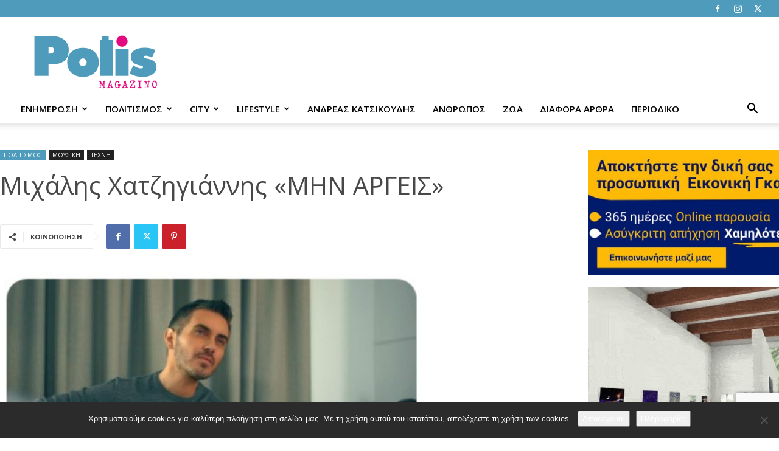

--- FILE ---
content_type: text/html; charset=utf-8
request_url: https://www.google.com/recaptcha/api2/anchor?ar=1&k=6Lebe88ZAAAAAM_z1YbTU2qIQN4q9KzZEdSPmjrv&co=aHR0cHM6Ly93d3cucG9saXNtYWdhemluby5ncjo0NDM.&hl=en&v=7gg7H51Q-naNfhmCP3_R47ho&size=invisible&anchor-ms=20000&execute-ms=30000&cb=3q2naejiq1g0
body_size: 48091
content:
<!DOCTYPE HTML><html dir="ltr" lang="en"><head><meta http-equiv="Content-Type" content="text/html; charset=UTF-8">
<meta http-equiv="X-UA-Compatible" content="IE=edge">
<title>reCAPTCHA</title>
<style type="text/css">
/* cyrillic-ext */
@font-face {
  font-family: 'Roboto';
  font-style: normal;
  font-weight: 400;
  font-stretch: 100%;
  src: url(//fonts.gstatic.com/s/roboto/v48/KFO7CnqEu92Fr1ME7kSn66aGLdTylUAMa3GUBHMdazTgWw.woff2) format('woff2');
  unicode-range: U+0460-052F, U+1C80-1C8A, U+20B4, U+2DE0-2DFF, U+A640-A69F, U+FE2E-FE2F;
}
/* cyrillic */
@font-face {
  font-family: 'Roboto';
  font-style: normal;
  font-weight: 400;
  font-stretch: 100%;
  src: url(//fonts.gstatic.com/s/roboto/v48/KFO7CnqEu92Fr1ME7kSn66aGLdTylUAMa3iUBHMdazTgWw.woff2) format('woff2');
  unicode-range: U+0301, U+0400-045F, U+0490-0491, U+04B0-04B1, U+2116;
}
/* greek-ext */
@font-face {
  font-family: 'Roboto';
  font-style: normal;
  font-weight: 400;
  font-stretch: 100%;
  src: url(//fonts.gstatic.com/s/roboto/v48/KFO7CnqEu92Fr1ME7kSn66aGLdTylUAMa3CUBHMdazTgWw.woff2) format('woff2');
  unicode-range: U+1F00-1FFF;
}
/* greek */
@font-face {
  font-family: 'Roboto';
  font-style: normal;
  font-weight: 400;
  font-stretch: 100%;
  src: url(//fonts.gstatic.com/s/roboto/v48/KFO7CnqEu92Fr1ME7kSn66aGLdTylUAMa3-UBHMdazTgWw.woff2) format('woff2');
  unicode-range: U+0370-0377, U+037A-037F, U+0384-038A, U+038C, U+038E-03A1, U+03A3-03FF;
}
/* math */
@font-face {
  font-family: 'Roboto';
  font-style: normal;
  font-weight: 400;
  font-stretch: 100%;
  src: url(//fonts.gstatic.com/s/roboto/v48/KFO7CnqEu92Fr1ME7kSn66aGLdTylUAMawCUBHMdazTgWw.woff2) format('woff2');
  unicode-range: U+0302-0303, U+0305, U+0307-0308, U+0310, U+0312, U+0315, U+031A, U+0326-0327, U+032C, U+032F-0330, U+0332-0333, U+0338, U+033A, U+0346, U+034D, U+0391-03A1, U+03A3-03A9, U+03B1-03C9, U+03D1, U+03D5-03D6, U+03F0-03F1, U+03F4-03F5, U+2016-2017, U+2034-2038, U+203C, U+2040, U+2043, U+2047, U+2050, U+2057, U+205F, U+2070-2071, U+2074-208E, U+2090-209C, U+20D0-20DC, U+20E1, U+20E5-20EF, U+2100-2112, U+2114-2115, U+2117-2121, U+2123-214F, U+2190, U+2192, U+2194-21AE, U+21B0-21E5, U+21F1-21F2, U+21F4-2211, U+2213-2214, U+2216-22FF, U+2308-230B, U+2310, U+2319, U+231C-2321, U+2336-237A, U+237C, U+2395, U+239B-23B7, U+23D0, U+23DC-23E1, U+2474-2475, U+25AF, U+25B3, U+25B7, U+25BD, U+25C1, U+25CA, U+25CC, U+25FB, U+266D-266F, U+27C0-27FF, U+2900-2AFF, U+2B0E-2B11, U+2B30-2B4C, U+2BFE, U+3030, U+FF5B, U+FF5D, U+1D400-1D7FF, U+1EE00-1EEFF;
}
/* symbols */
@font-face {
  font-family: 'Roboto';
  font-style: normal;
  font-weight: 400;
  font-stretch: 100%;
  src: url(//fonts.gstatic.com/s/roboto/v48/KFO7CnqEu92Fr1ME7kSn66aGLdTylUAMaxKUBHMdazTgWw.woff2) format('woff2');
  unicode-range: U+0001-000C, U+000E-001F, U+007F-009F, U+20DD-20E0, U+20E2-20E4, U+2150-218F, U+2190, U+2192, U+2194-2199, U+21AF, U+21E6-21F0, U+21F3, U+2218-2219, U+2299, U+22C4-22C6, U+2300-243F, U+2440-244A, U+2460-24FF, U+25A0-27BF, U+2800-28FF, U+2921-2922, U+2981, U+29BF, U+29EB, U+2B00-2BFF, U+4DC0-4DFF, U+FFF9-FFFB, U+10140-1018E, U+10190-1019C, U+101A0, U+101D0-101FD, U+102E0-102FB, U+10E60-10E7E, U+1D2C0-1D2D3, U+1D2E0-1D37F, U+1F000-1F0FF, U+1F100-1F1AD, U+1F1E6-1F1FF, U+1F30D-1F30F, U+1F315, U+1F31C, U+1F31E, U+1F320-1F32C, U+1F336, U+1F378, U+1F37D, U+1F382, U+1F393-1F39F, U+1F3A7-1F3A8, U+1F3AC-1F3AF, U+1F3C2, U+1F3C4-1F3C6, U+1F3CA-1F3CE, U+1F3D4-1F3E0, U+1F3ED, U+1F3F1-1F3F3, U+1F3F5-1F3F7, U+1F408, U+1F415, U+1F41F, U+1F426, U+1F43F, U+1F441-1F442, U+1F444, U+1F446-1F449, U+1F44C-1F44E, U+1F453, U+1F46A, U+1F47D, U+1F4A3, U+1F4B0, U+1F4B3, U+1F4B9, U+1F4BB, U+1F4BF, U+1F4C8-1F4CB, U+1F4D6, U+1F4DA, U+1F4DF, U+1F4E3-1F4E6, U+1F4EA-1F4ED, U+1F4F7, U+1F4F9-1F4FB, U+1F4FD-1F4FE, U+1F503, U+1F507-1F50B, U+1F50D, U+1F512-1F513, U+1F53E-1F54A, U+1F54F-1F5FA, U+1F610, U+1F650-1F67F, U+1F687, U+1F68D, U+1F691, U+1F694, U+1F698, U+1F6AD, U+1F6B2, U+1F6B9-1F6BA, U+1F6BC, U+1F6C6-1F6CF, U+1F6D3-1F6D7, U+1F6E0-1F6EA, U+1F6F0-1F6F3, U+1F6F7-1F6FC, U+1F700-1F7FF, U+1F800-1F80B, U+1F810-1F847, U+1F850-1F859, U+1F860-1F887, U+1F890-1F8AD, U+1F8B0-1F8BB, U+1F8C0-1F8C1, U+1F900-1F90B, U+1F93B, U+1F946, U+1F984, U+1F996, U+1F9E9, U+1FA00-1FA6F, U+1FA70-1FA7C, U+1FA80-1FA89, U+1FA8F-1FAC6, U+1FACE-1FADC, U+1FADF-1FAE9, U+1FAF0-1FAF8, U+1FB00-1FBFF;
}
/* vietnamese */
@font-face {
  font-family: 'Roboto';
  font-style: normal;
  font-weight: 400;
  font-stretch: 100%;
  src: url(//fonts.gstatic.com/s/roboto/v48/KFO7CnqEu92Fr1ME7kSn66aGLdTylUAMa3OUBHMdazTgWw.woff2) format('woff2');
  unicode-range: U+0102-0103, U+0110-0111, U+0128-0129, U+0168-0169, U+01A0-01A1, U+01AF-01B0, U+0300-0301, U+0303-0304, U+0308-0309, U+0323, U+0329, U+1EA0-1EF9, U+20AB;
}
/* latin-ext */
@font-face {
  font-family: 'Roboto';
  font-style: normal;
  font-weight: 400;
  font-stretch: 100%;
  src: url(//fonts.gstatic.com/s/roboto/v48/KFO7CnqEu92Fr1ME7kSn66aGLdTylUAMa3KUBHMdazTgWw.woff2) format('woff2');
  unicode-range: U+0100-02BA, U+02BD-02C5, U+02C7-02CC, U+02CE-02D7, U+02DD-02FF, U+0304, U+0308, U+0329, U+1D00-1DBF, U+1E00-1E9F, U+1EF2-1EFF, U+2020, U+20A0-20AB, U+20AD-20C0, U+2113, U+2C60-2C7F, U+A720-A7FF;
}
/* latin */
@font-face {
  font-family: 'Roboto';
  font-style: normal;
  font-weight: 400;
  font-stretch: 100%;
  src: url(//fonts.gstatic.com/s/roboto/v48/KFO7CnqEu92Fr1ME7kSn66aGLdTylUAMa3yUBHMdazQ.woff2) format('woff2');
  unicode-range: U+0000-00FF, U+0131, U+0152-0153, U+02BB-02BC, U+02C6, U+02DA, U+02DC, U+0304, U+0308, U+0329, U+2000-206F, U+20AC, U+2122, U+2191, U+2193, U+2212, U+2215, U+FEFF, U+FFFD;
}
/* cyrillic-ext */
@font-face {
  font-family: 'Roboto';
  font-style: normal;
  font-weight: 500;
  font-stretch: 100%;
  src: url(//fonts.gstatic.com/s/roboto/v48/KFO7CnqEu92Fr1ME7kSn66aGLdTylUAMa3GUBHMdazTgWw.woff2) format('woff2');
  unicode-range: U+0460-052F, U+1C80-1C8A, U+20B4, U+2DE0-2DFF, U+A640-A69F, U+FE2E-FE2F;
}
/* cyrillic */
@font-face {
  font-family: 'Roboto';
  font-style: normal;
  font-weight: 500;
  font-stretch: 100%;
  src: url(//fonts.gstatic.com/s/roboto/v48/KFO7CnqEu92Fr1ME7kSn66aGLdTylUAMa3iUBHMdazTgWw.woff2) format('woff2');
  unicode-range: U+0301, U+0400-045F, U+0490-0491, U+04B0-04B1, U+2116;
}
/* greek-ext */
@font-face {
  font-family: 'Roboto';
  font-style: normal;
  font-weight: 500;
  font-stretch: 100%;
  src: url(//fonts.gstatic.com/s/roboto/v48/KFO7CnqEu92Fr1ME7kSn66aGLdTylUAMa3CUBHMdazTgWw.woff2) format('woff2');
  unicode-range: U+1F00-1FFF;
}
/* greek */
@font-face {
  font-family: 'Roboto';
  font-style: normal;
  font-weight: 500;
  font-stretch: 100%;
  src: url(//fonts.gstatic.com/s/roboto/v48/KFO7CnqEu92Fr1ME7kSn66aGLdTylUAMa3-UBHMdazTgWw.woff2) format('woff2');
  unicode-range: U+0370-0377, U+037A-037F, U+0384-038A, U+038C, U+038E-03A1, U+03A3-03FF;
}
/* math */
@font-face {
  font-family: 'Roboto';
  font-style: normal;
  font-weight: 500;
  font-stretch: 100%;
  src: url(//fonts.gstatic.com/s/roboto/v48/KFO7CnqEu92Fr1ME7kSn66aGLdTylUAMawCUBHMdazTgWw.woff2) format('woff2');
  unicode-range: U+0302-0303, U+0305, U+0307-0308, U+0310, U+0312, U+0315, U+031A, U+0326-0327, U+032C, U+032F-0330, U+0332-0333, U+0338, U+033A, U+0346, U+034D, U+0391-03A1, U+03A3-03A9, U+03B1-03C9, U+03D1, U+03D5-03D6, U+03F0-03F1, U+03F4-03F5, U+2016-2017, U+2034-2038, U+203C, U+2040, U+2043, U+2047, U+2050, U+2057, U+205F, U+2070-2071, U+2074-208E, U+2090-209C, U+20D0-20DC, U+20E1, U+20E5-20EF, U+2100-2112, U+2114-2115, U+2117-2121, U+2123-214F, U+2190, U+2192, U+2194-21AE, U+21B0-21E5, U+21F1-21F2, U+21F4-2211, U+2213-2214, U+2216-22FF, U+2308-230B, U+2310, U+2319, U+231C-2321, U+2336-237A, U+237C, U+2395, U+239B-23B7, U+23D0, U+23DC-23E1, U+2474-2475, U+25AF, U+25B3, U+25B7, U+25BD, U+25C1, U+25CA, U+25CC, U+25FB, U+266D-266F, U+27C0-27FF, U+2900-2AFF, U+2B0E-2B11, U+2B30-2B4C, U+2BFE, U+3030, U+FF5B, U+FF5D, U+1D400-1D7FF, U+1EE00-1EEFF;
}
/* symbols */
@font-face {
  font-family: 'Roboto';
  font-style: normal;
  font-weight: 500;
  font-stretch: 100%;
  src: url(//fonts.gstatic.com/s/roboto/v48/KFO7CnqEu92Fr1ME7kSn66aGLdTylUAMaxKUBHMdazTgWw.woff2) format('woff2');
  unicode-range: U+0001-000C, U+000E-001F, U+007F-009F, U+20DD-20E0, U+20E2-20E4, U+2150-218F, U+2190, U+2192, U+2194-2199, U+21AF, U+21E6-21F0, U+21F3, U+2218-2219, U+2299, U+22C4-22C6, U+2300-243F, U+2440-244A, U+2460-24FF, U+25A0-27BF, U+2800-28FF, U+2921-2922, U+2981, U+29BF, U+29EB, U+2B00-2BFF, U+4DC0-4DFF, U+FFF9-FFFB, U+10140-1018E, U+10190-1019C, U+101A0, U+101D0-101FD, U+102E0-102FB, U+10E60-10E7E, U+1D2C0-1D2D3, U+1D2E0-1D37F, U+1F000-1F0FF, U+1F100-1F1AD, U+1F1E6-1F1FF, U+1F30D-1F30F, U+1F315, U+1F31C, U+1F31E, U+1F320-1F32C, U+1F336, U+1F378, U+1F37D, U+1F382, U+1F393-1F39F, U+1F3A7-1F3A8, U+1F3AC-1F3AF, U+1F3C2, U+1F3C4-1F3C6, U+1F3CA-1F3CE, U+1F3D4-1F3E0, U+1F3ED, U+1F3F1-1F3F3, U+1F3F5-1F3F7, U+1F408, U+1F415, U+1F41F, U+1F426, U+1F43F, U+1F441-1F442, U+1F444, U+1F446-1F449, U+1F44C-1F44E, U+1F453, U+1F46A, U+1F47D, U+1F4A3, U+1F4B0, U+1F4B3, U+1F4B9, U+1F4BB, U+1F4BF, U+1F4C8-1F4CB, U+1F4D6, U+1F4DA, U+1F4DF, U+1F4E3-1F4E6, U+1F4EA-1F4ED, U+1F4F7, U+1F4F9-1F4FB, U+1F4FD-1F4FE, U+1F503, U+1F507-1F50B, U+1F50D, U+1F512-1F513, U+1F53E-1F54A, U+1F54F-1F5FA, U+1F610, U+1F650-1F67F, U+1F687, U+1F68D, U+1F691, U+1F694, U+1F698, U+1F6AD, U+1F6B2, U+1F6B9-1F6BA, U+1F6BC, U+1F6C6-1F6CF, U+1F6D3-1F6D7, U+1F6E0-1F6EA, U+1F6F0-1F6F3, U+1F6F7-1F6FC, U+1F700-1F7FF, U+1F800-1F80B, U+1F810-1F847, U+1F850-1F859, U+1F860-1F887, U+1F890-1F8AD, U+1F8B0-1F8BB, U+1F8C0-1F8C1, U+1F900-1F90B, U+1F93B, U+1F946, U+1F984, U+1F996, U+1F9E9, U+1FA00-1FA6F, U+1FA70-1FA7C, U+1FA80-1FA89, U+1FA8F-1FAC6, U+1FACE-1FADC, U+1FADF-1FAE9, U+1FAF0-1FAF8, U+1FB00-1FBFF;
}
/* vietnamese */
@font-face {
  font-family: 'Roboto';
  font-style: normal;
  font-weight: 500;
  font-stretch: 100%;
  src: url(//fonts.gstatic.com/s/roboto/v48/KFO7CnqEu92Fr1ME7kSn66aGLdTylUAMa3OUBHMdazTgWw.woff2) format('woff2');
  unicode-range: U+0102-0103, U+0110-0111, U+0128-0129, U+0168-0169, U+01A0-01A1, U+01AF-01B0, U+0300-0301, U+0303-0304, U+0308-0309, U+0323, U+0329, U+1EA0-1EF9, U+20AB;
}
/* latin-ext */
@font-face {
  font-family: 'Roboto';
  font-style: normal;
  font-weight: 500;
  font-stretch: 100%;
  src: url(//fonts.gstatic.com/s/roboto/v48/KFO7CnqEu92Fr1ME7kSn66aGLdTylUAMa3KUBHMdazTgWw.woff2) format('woff2');
  unicode-range: U+0100-02BA, U+02BD-02C5, U+02C7-02CC, U+02CE-02D7, U+02DD-02FF, U+0304, U+0308, U+0329, U+1D00-1DBF, U+1E00-1E9F, U+1EF2-1EFF, U+2020, U+20A0-20AB, U+20AD-20C0, U+2113, U+2C60-2C7F, U+A720-A7FF;
}
/* latin */
@font-face {
  font-family: 'Roboto';
  font-style: normal;
  font-weight: 500;
  font-stretch: 100%;
  src: url(//fonts.gstatic.com/s/roboto/v48/KFO7CnqEu92Fr1ME7kSn66aGLdTylUAMa3yUBHMdazQ.woff2) format('woff2');
  unicode-range: U+0000-00FF, U+0131, U+0152-0153, U+02BB-02BC, U+02C6, U+02DA, U+02DC, U+0304, U+0308, U+0329, U+2000-206F, U+20AC, U+2122, U+2191, U+2193, U+2212, U+2215, U+FEFF, U+FFFD;
}
/* cyrillic-ext */
@font-face {
  font-family: 'Roboto';
  font-style: normal;
  font-weight: 900;
  font-stretch: 100%;
  src: url(//fonts.gstatic.com/s/roboto/v48/KFO7CnqEu92Fr1ME7kSn66aGLdTylUAMa3GUBHMdazTgWw.woff2) format('woff2');
  unicode-range: U+0460-052F, U+1C80-1C8A, U+20B4, U+2DE0-2DFF, U+A640-A69F, U+FE2E-FE2F;
}
/* cyrillic */
@font-face {
  font-family: 'Roboto';
  font-style: normal;
  font-weight: 900;
  font-stretch: 100%;
  src: url(//fonts.gstatic.com/s/roboto/v48/KFO7CnqEu92Fr1ME7kSn66aGLdTylUAMa3iUBHMdazTgWw.woff2) format('woff2');
  unicode-range: U+0301, U+0400-045F, U+0490-0491, U+04B0-04B1, U+2116;
}
/* greek-ext */
@font-face {
  font-family: 'Roboto';
  font-style: normal;
  font-weight: 900;
  font-stretch: 100%;
  src: url(//fonts.gstatic.com/s/roboto/v48/KFO7CnqEu92Fr1ME7kSn66aGLdTylUAMa3CUBHMdazTgWw.woff2) format('woff2');
  unicode-range: U+1F00-1FFF;
}
/* greek */
@font-face {
  font-family: 'Roboto';
  font-style: normal;
  font-weight: 900;
  font-stretch: 100%;
  src: url(//fonts.gstatic.com/s/roboto/v48/KFO7CnqEu92Fr1ME7kSn66aGLdTylUAMa3-UBHMdazTgWw.woff2) format('woff2');
  unicode-range: U+0370-0377, U+037A-037F, U+0384-038A, U+038C, U+038E-03A1, U+03A3-03FF;
}
/* math */
@font-face {
  font-family: 'Roboto';
  font-style: normal;
  font-weight: 900;
  font-stretch: 100%;
  src: url(//fonts.gstatic.com/s/roboto/v48/KFO7CnqEu92Fr1ME7kSn66aGLdTylUAMawCUBHMdazTgWw.woff2) format('woff2');
  unicode-range: U+0302-0303, U+0305, U+0307-0308, U+0310, U+0312, U+0315, U+031A, U+0326-0327, U+032C, U+032F-0330, U+0332-0333, U+0338, U+033A, U+0346, U+034D, U+0391-03A1, U+03A3-03A9, U+03B1-03C9, U+03D1, U+03D5-03D6, U+03F0-03F1, U+03F4-03F5, U+2016-2017, U+2034-2038, U+203C, U+2040, U+2043, U+2047, U+2050, U+2057, U+205F, U+2070-2071, U+2074-208E, U+2090-209C, U+20D0-20DC, U+20E1, U+20E5-20EF, U+2100-2112, U+2114-2115, U+2117-2121, U+2123-214F, U+2190, U+2192, U+2194-21AE, U+21B0-21E5, U+21F1-21F2, U+21F4-2211, U+2213-2214, U+2216-22FF, U+2308-230B, U+2310, U+2319, U+231C-2321, U+2336-237A, U+237C, U+2395, U+239B-23B7, U+23D0, U+23DC-23E1, U+2474-2475, U+25AF, U+25B3, U+25B7, U+25BD, U+25C1, U+25CA, U+25CC, U+25FB, U+266D-266F, U+27C0-27FF, U+2900-2AFF, U+2B0E-2B11, U+2B30-2B4C, U+2BFE, U+3030, U+FF5B, U+FF5D, U+1D400-1D7FF, U+1EE00-1EEFF;
}
/* symbols */
@font-face {
  font-family: 'Roboto';
  font-style: normal;
  font-weight: 900;
  font-stretch: 100%;
  src: url(//fonts.gstatic.com/s/roboto/v48/KFO7CnqEu92Fr1ME7kSn66aGLdTylUAMaxKUBHMdazTgWw.woff2) format('woff2');
  unicode-range: U+0001-000C, U+000E-001F, U+007F-009F, U+20DD-20E0, U+20E2-20E4, U+2150-218F, U+2190, U+2192, U+2194-2199, U+21AF, U+21E6-21F0, U+21F3, U+2218-2219, U+2299, U+22C4-22C6, U+2300-243F, U+2440-244A, U+2460-24FF, U+25A0-27BF, U+2800-28FF, U+2921-2922, U+2981, U+29BF, U+29EB, U+2B00-2BFF, U+4DC0-4DFF, U+FFF9-FFFB, U+10140-1018E, U+10190-1019C, U+101A0, U+101D0-101FD, U+102E0-102FB, U+10E60-10E7E, U+1D2C0-1D2D3, U+1D2E0-1D37F, U+1F000-1F0FF, U+1F100-1F1AD, U+1F1E6-1F1FF, U+1F30D-1F30F, U+1F315, U+1F31C, U+1F31E, U+1F320-1F32C, U+1F336, U+1F378, U+1F37D, U+1F382, U+1F393-1F39F, U+1F3A7-1F3A8, U+1F3AC-1F3AF, U+1F3C2, U+1F3C4-1F3C6, U+1F3CA-1F3CE, U+1F3D4-1F3E0, U+1F3ED, U+1F3F1-1F3F3, U+1F3F5-1F3F7, U+1F408, U+1F415, U+1F41F, U+1F426, U+1F43F, U+1F441-1F442, U+1F444, U+1F446-1F449, U+1F44C-1F44E, U+1F453, U+1F46A, U+1F47D, U+1F4A3, U+1F4B0, U+1F4B3, U+1F4B9, U+1F4BB, U+1F4BF, U+1F4C8-1F4CB, U+1F4D6, U+1F4DA, U+1F4DF, U+1F4E3-1F4E6, U+1F4EA-1F4ED, U+1F4F7, U+1F4F9-1F4FB, U+1F4FD-1F4FE, U+1F503, U+1F507-1F50B, U+1F50D, U+1F512-1F513, U+1F53E-1F54A, U+1F54F-1F5FA, U+1F610, U+1F650-1F67F, U+1F687, U+1F68D, U+1F691, U+1F694, U+1F698, U+1F6AD, U+1F6B2, U+1F6B9-1F6BA, U+1F6BC, U+1F6C6-1F6CF, U+1F6D3-1F6D7, U+1F6E0-1F6EA, U+1F6F0-1F6F3, U+1F6F7-1F6FC, U+1F700-1F7FF, U+1F800-1F80B, U+1F810-1F847, U+1F850-1F859, U+1F860-1F887, U+1F890-1F8AD, U+1F8B0-1F8BB, U+1F8C0-1F8C1, U+1F900-1F90B, U+1F93B, U+1F946, U+1F984, U+1F996, U+1F9E9, U+1FA00-1FA6F, U+1FA70-1FA7C, U+1FA80-1FA89, U+1FA8F-1FAC6, U+1FACE-1FADC, U+1FADF-1FAE9, U+1FAF0-1FAF8, U+1FB00-1FBFF;
}
/* vietnamese */
@font-face {
  font-family: 'Roboto';
  font-style: normal;
  font-weight: 900;
  font-stretch: 100%;
  src: url(//fonts.gstatic.com/s/roboto/v48/KFO7CnqEu92Fr1ME7kSn66aGLdTylUAMa3OUBHMdazTgWw.woff2) format('woff2');
  unicode-range: U+0102-0103, U+0110-0111, U+0128-0129, U+0168-0169, U+01A0-01A1, U+01AF-01B0, U+0300-0301, U+0303-0304, U+0308-0309, U+0323, U+0329, U+1EA0-1EF9, U+20AB;
}
/* latin-ext */
@font-face {
  font-family: 'Roboto';
  font-style: normal;
  font-weight: 900;
  font-stretch: 100%;
  src: url(//fonts.gstatic.com/s/roboto/v48/KFO7CnqEu92Fr1ME7kSn66aGLdTylUAMa3KUBHMdazTgWw.woff2) format('woff2');
  unicode-range: U+0100-02BA, U+02BD-02C5, U+02C7-02CC, U+02CE-02D7, U+02DD-02FF, U+0304, U+0308, U+0329, U+1D00-1DBF, U+1E00-1E9F, U+1EF2-1EFF, U+2020, U+20A0-20AB, U+20AD-20C0, U+2113, U+2C60-2C7F, U+A720-A7FF;
}
/* latin */
@font-face {
  font-family: 'Roboto';
  font-style: normal;
  font-weight: 900;
  font-stretch: 100%;
  src: url(//fonts.gstatic.com/s/roboto/v48/KFO7CnqEu92Fr1ME7kSn66aGLdTylUAMa3yUBHMdazQ.woff2) format('woff2');
  unicode-range: U+0000-00FF, U+0131, U+0152-0153, U+02BB-02BC, U+02C6, U+02DA, U+02DC, U+0304, U+0308, U+0329, U+2000-206F, U+20AC, U+2122, U+2191, U+2193, U+2212, U+2215, U+FEFF, U+FFFD;
}

</style>
<link rel="stylesheet" type="text/css" href="https://www.gstatic.com/recaptcha/releases/7gg7H51Q-naNfhmCP3_R47ho/styles__ltr.css">
<script nonce="QABkdXal4BM1vX2D2RaAvQ" type="text/javascript">window['__recaptcha_api'] = 'https://www.google.com/recaptcha/api2/';</script>
<script type="text/javascript" src="https://www.gstatic.com/recaptcha/releases/7gg7H51Q-naNfhmCP3_R47ho/recaptcha__en.js" nonce="QABkdXal4BM1vX2D2RaAvQ">
      
    </script></head>
<body><div id="rc-anchor-alert" class="rc-anchor-alert"></div>
<input type="hidden" id="recaptcha-token" value="[base64]">
<script type="text/javascript" nonce="QABkdXal4BM1vX2D2RaAvQ">
      recaptcha.anchor.Main.init("[\x22ainput\x22,[\x22bgdata\x22,\x22\x22,\[base64]/[base64]/[base64]/[base64]/cjw8ejpyPj4+eil9Y2F0Y2gobCl7dGhyb3cgbDt9fSxIPWZ1bmN0aW9uKHcsdCx6KXtpZih3PT0xOTR8fHc9PTIwOCl0LnZbd10/dC52W3ddLmNvbmNhdCh6KTp0LnZbd109b2Yoeix0KTtlbHNle2lmKHQuYkImJnchPTMxNylyZXR1cm47dz09NjZ8fHc9PTEyMnx8dz09NDcwfHx3PT00NHx8dz09NDE2fHx3PT0zOTd8fHc9PTQyMXx8dz09Njh8fHc9PTcwfHx3PT0xODQ/[base64]/[base64]/[base64]/bmV3IGRbVl0oSlswXSk6cD09Mj9uZXcgZFtWXShKWzBdLEpbMV0pOnA9PTM/bmV3IGRbVl0oSlswXSxKWzFdLEpbMl0pOnA9PTQ/[base64]/[base64]/[base64]/[base64]\x22,\[base64]\x22,\x22NcKUUcK4JcKfwopJwpXCtDgFwr1fw47DlDRuwrzCvlknwrrDokJAFsOfwpB6w6HDnnTCnF8fwoDCs8O/[base64]/[base64]/Dog7CvAIhw4TClldtDn5+f0LDhhslCsOqa3HCucOuSMOCwoJwK8KjwpTCgMO5w5DChBvCpmY6MjMUNXkSw4zDvzV0fBLCtU1wwrDCnMO2w6h0HcOBwr3DqkgjOsKsED/CuGXClUojwofClMKACQpJw7jDiS3CsMO1F8KPw5QuwrsDw5g/UcOhE8KHw4TDrMKcHhRpw5jDpsKjw6YcU8O0w7vCnw/CvMOGw6orw4zDuMKewo7Cq8K8w4PDoMK1w5dZw6nDi8O/YF4WUcK2wrTDisOyw5kDOCU9wqhSXE3ChhTDusOYw5zCrcKzW8KvTBPDlE8Hwoorw6dkwpvCgzfDksOhbxXDjVzDrsKCwqHDuhbDhG/CtsO4wp9UKADCv0cswrhLw4tkw5VxKsONAQhUw6HCjMKxw7PCrSzCvSzCoGnCuErCpRRBWcOWDVF2OcKMwp/DtTM1w6LCjhbDpcKpEsKlIX7Dl8Kow6zCgx/DlxYvw7jCiw01TVdDwodsDMO9KMKDw7bCkkPCg3TCu8KxfMKiGzdAUBIrw5vDvcKVw5zCo11OYiDDixYsJsOZejhlYRfDgVLDly4pwpIgwoQkXMKtwrZaw4scwr1Rc8KeeEcINTDCl1PCqhgdfz4SdSTDicKMw4o7w6rDgcOmw4RwwrLCn8K/HgdUwobCvCbChXxYQcOJTMKBwoTDncKAwozCm8OVaHjDmsOXcHHDiRFlO05owoMswqESw5LCr8O/wobCvsKJwqQvYwvDmVsXw5/Cg8KVTBM4w61gw7tww5bCssOQw6/[base64]/e0TChsKLNMO0anvClcORQcO5w7t4dcK4w7/Ch11QwpJreyhFwrTDhlvDv8O/wqvDiMKjGStgw7nDlMKew4rDvHHDvjBswoNFfcKwR8O6wrHCvcK8w6HCsFXCssOLcMK+B8OWwobDkXtvYWped8KxWMKoLcK0wpfCqcOzw5Qkw4s2w4jCiCsbw5HCrFzDl13CuH7Cu3gLw6zDn8OIEcKhwp1zTyAhw4vDl8O6cFXCjVQRwoYxw6lxAcKue1BxTsK0LT/Dgzhgwrwvw5zDv8ORUcKxJcO2wocmw7HCosKZWsKwXsKARcKnKGZ/woHDusKnKxjCjE7DosKBUUEDeDI/JATDksOlMsKYw7sQPcOkw7BkGyHCtAnCiy3CilTCo8KxYh/Dp8KZBsK/wrl5XMKyGk7Ck8KgaXgxUcKiJzZLw6ZrVMK4TijCkMOSwoLCnhFFdsKfQTc7wrsZw5/Cl8OELMKAcMOOw7p8wq3Dk8K9w4/DoHEXL8OlwrhIwpHDu0duw63DuyTDsMKrwo04w4DDgyPCrCM+w5RqSMKuw77CkBLDkcKkwq/[base64]/CvmLDjTMtwocNN3bCnDbDiX1zAsOOw4fCn3HDqsOIaWRgw45DRU1vw4rDv8O6w6gLwo0nw5ZlwpjDnz4/[base64]/[base64]/wpbDr8O2w4TDtmh9XMKCe8Kgw4dsw5bCpsKwwoxCcQtkw4jDmmtYBVjComYLEMKDwrkkwp/CmA1mwq/DuCPDmMOtwpHDrcOnwoPCsMKpwqQWWMKpAxfCrcKIOcK8fcKewpYUw5TDuFYCwrfCi1NLw4HDhl13fCjDuHDCscKDwozDp8O2w4duDyp0w6PCrcOgYsKNw4kZwr/CuMOjwqTDg8KDJcOQw5jCuH8Mw5YAUS0+wr4vXsKLYjlIwqEqwozCvnkRw5nCncKGNxUhfyfDqC7CscO5wovClsKLwpJPBkRuwobDoQPCo8KtXntQwqjCtsKew6MXHXA2w4TCmlDCqcOBwo1zS8K0TMOewoPDoW/DtMOGwolDwrUbKsOYw704QMK8w7DCt8Omwq3Ct0/[base64]/[base64]/[base64]/Dk8KDJ0DCqMK+EsOuw5FZCUDCmxxebWXDmX5Cw5Z7w53DsTUEw6gSecK5UABvQsOFwpYnwop+bAp2PsO5w7w1ZsKXIcKHd8OOOwbCsMOfwrJKwrbDmsKCwrLCrcKPYhjDtcKPMsOGMMKJLkfDugbCr8K/w6PCmcKow7VqwpvCoMOWw7TCvMOmVEBDP8KOwqlZw6XCgUR6WHvDlWgKbMOCw7XDq8O+w7QKXsKCGsOyb8KEw4zDsAMKBcKHw47Dll3CgcKQHAh/wrDDjB8uGcOMJkPCssK1w4o6woxDwpHDrTd2w4bCpcOHw7vDpmhCwpvDhsOjW39GwoLDo8KPWMKKw5NyeUYiwoAvwrDDjnM5wofCmQ9Eez/DlwDChyDDscKzLcOawqIcLQ3CoBvDgyHChy7DplkhwqFFwrhQw5TCjifDjRTCucO8PXPCjWnDvMKXIMKHMCBVG2bDm1wYwrDClsOmw4rCkcOQwrrDhB/CqDXDiiDCiynCkcKVHsKvw4kYwppAKmcuw7TDlUNJw5lxWVRMw6RXKcKzKxvCp1NuwqMLasKmdcKnwrsew5LDusOLdsO4AcOvBmUew4fDjsKPYXRbUcK8w7UywoPDhyXDtG/CpcKfwoAbWxgVYVE0wosGw4INw4Byw5F4GEoKGUrCiRY8woFowoptw77Ck8O0w6TDoiHCnMK/EWLCnx3Ds8KowqlHwqI5RxnCpsK1HQN9EXRhEWDDhkBpw5rDkcOyEcOhfMKZbyYXw4UFwpXCo8O0w6pQNsO/[base64]/[base64]/[base64]/DpcO9PsK4Tj8Ma8KEwrM7ZER0fmzDkMO2w7kQw4jDrB3DgRdGVnljw5hVwq/[base64]/DvE/DiMOEw4x+wrwUcXFvw4fDjsOnw6/[base64]/L0XDmMOKwrwvwqobw6Z7wpXCkMKBQMKPwpnDo2vDunnCt8KJJcKnJSUVw6rDicK0wovCjjVdw6nCoMKsw5s5DMOfNsO0J8OGfA5sesOaw4TCk14DYcOBd340WgbCsGjDrMKaL3V1w4PDpXp9wplQFC7DsQxcwo3DvybCn1UWSGtgw5TCgWFUQMOcwrwrwojDiRwYw7/[base64]/wqI3w5XCsMK/MnfDrcKNUzbCosK4cwHCoTvCg8OwZRTCuxHDu8Kiw7snIcO3SMKuP8KIJEDDusO5SMOiR8O4ScKkwrvDgMKoR1Ffw4nCi8OsJWPChMOoGcKsCcOlwpZHw5h5NcK0wpDCtsOqTsKoGzHCkW/CgMOBwo1Xwrlkw59Qw7vClkXCrGDCpSHDtSnDhsOrCMOPwoXChcKwwoDDp8Ofw7HDtl8lLcOWYnHDq18Gw5bCqTxQw4pseXjCigjCkFrDv8ODKsO8IcKZA8O+RUN+NlIyw7BTFcKCw43CiFcCw7MYw6zDtMKcesKbw7JNw4vDnk7CqCA+VDDDi2/CtW4fw5xMw5N9VEvCgcOmw5bCoMKYw6cuw6rDncO+wrlCw6dGXcKjL8KjLMO+csOSw6/Du8KVw43Do8OOKWoFcxt+wr3DvMKxN3/Co3VOUsOUOMOjw7zCi8KEBMKEB8KuwoDDhsKBwonClcOAfSxgw6hVwr0OOMOQHcOpbMOQw58YEMKoDWPDuknCmsKIwr8XT3zChjjDt8K2O8OHScOQT8Ojw7l/J8KwKx4XRQ/[base64]/DvMOqw6AAwr/DiVd9ETl7w4bDg1HCrC16PUg/AsOUWsOyYXLCnsO4MnANUD/[base64]/CscOwf0xoQcKCw4pXRQDCs0lqNMKQw4HCicOsScOewqHCrFzDsMK3w78ow43Cv3fDu8O2w4tKwq4BwprDg8KOHcKKw6gjwqjDiEnDkxx+w4zDngLCognDkcOfCMOWWsO4HkhIwopgwqRxwr/DnA9xaysBwph4N8OmAn8VwqfClmAYFA7Cs8O1SMOYwpVew5bClMOlc8KAw7jDs8KRPAjDmcKNU8OXw7nDtS9PwpAxwozDocKyfHYkwqrDrTUiw7DDq23Cu00JSU7CoMKgw6zCk2lKw5rDtsKbJFtrwrDDqGgFwqzCsVkowq/Cn8KCTcK+w5BCw7sCc8OWAjzDnMKkacOZRCvCoUZQKUpXIUzDumh6A1jCssOZAXgnw50Fwp8kABUUO8Oyw7DCiBPCmMOzRjXCp8K0CnsRw5Fiwr5wFMKQScOxwqsxwrvCqsOEw5Q4w7t5wqkERjnCslHDpcOVOBcqw5zCqmrDn8K/wpYVc8O/w5bDqCIbYsKZfE7Dt8O4DsOJw7o4wqRHw4l0w5BYHsOfQioYwqppw7DCs8ONUkQtw4PCsDQlA8K6w5DCi8OTw7YPRGzCm8KIQsO2AB/DmyvDkhnDrcKdES/DkwDCrG3DscKBwpfDj0gbEEQ1czQDecK6ZcK7w5nCr2TDkUwLw4LCpFBFP3rCji/DusOkwoLCqUAlesOAwpABw7RmwqDDrMKkwrMabcOHCAcZwp1Pw6nCjMK+eQwgCA4Yw6N7wq0LworCp1TCssKMwqV2OsKbwqzChU7CiiTDmMKMBDjDgwV5L27Dm8K4ZRJ8VD/[base64]/[base64]/[base64]/[base64]/[base64]/[base64]/[base64]/Dt8Kiw53DshzCg8Orw5rDisOzTURED8KMVw/[base64]/OcOOw4oIwpkKCBxGCBQWScKBw5DDjQTCpSFjUGrCpMKkwpTCk8KwwoDDo8KUchAvw4FiHsOCCBrCnMKfwpwRw7PCn8K+U8O/wpfCqSUEw6TCpMKyw4UjPwNbwq/[base64]/[base64]/DrHoRwow1eC3DjMK7wqcVBntXw5d7wpjCssKbesKRPwI6fVHCtsKzcMOWY8OrS3E+O0DDncK4TMKzwoDDkDfDkn5eZWzDoz0PP3kxw5PDmDfDoDfDlnbChMOJwq7DkMOVOMO/GsOWwoZma2lDOMKyw4nCvMKSbMOaMV5YFcOJw5Nlw7zDq0VYwqvDncOWwpYWw6lWw7XCuA/DuGLDqh/Cj8OgE8OVCD4Sw5LDhjzDgUosbh3DnyTDsMK+w73DtcOdbTk/wrjDhMOqdk3DhMKgwqoOw6IRS8OjBMKPPsKwwqMNcsOQw58rw4bDilxDChdrDMK+w55IPsOwZzB/LlIVesKXQ8OFw7ECw5EuwqF/WcOaa8K+KcOiCFrCrj0cwpdFw5bCssKgShpSKsO8woUeEHbDtljCnyDDvR5BLy3CsD5vVcKhC8KmQlLCg8KUwo/Cm0zDvMOvw79BLjpMwplPw7/[base64]/URodBsK2cjB/w7VOAgXCo8KRJ1DCmsOEdMK9RMOJwrLCisOhwpYUw5gQwrk8JcO8QcKWw4TDssKRwp4bH8Kvw5wKwqTCisOMFMOvw79qwoQVDlVKHxMlwqjCh8KNDsKAw7YNw4bDgsKsBsOrw77CkDfCuw7DpFMYw54mBMODwrzDpcKDw6fDkh/[base64]/Dt8OmeydEfcO1w4IgGldQw5XCtAtKYsOJw5jCgMKARkPDlT8+dD/Cul3DpcKZwp3DrDDCsMKBwrTCl1HCnWHDqkkNacOSOFs/N0XDhAxaUVRfwpfCvcOnU3ExL2TCtMOOwqB0JAI8cD/CmMOnwoLDpsKZw5LCgSLDnMO1wprCjUZWw5vDmcOkwrXDtcKIekzDqMOewqJlw75sw57DnsKmw70xw7BaCit+FcOhHCfDjR7CpsOIQ8OtCMKLw4/DhsOECsOzw7RsBMO2CWzDtjpxw6ISWsOAfsKEbEU7w70NNMKMFGjCnsKXATzDp8KNN8O/fUzCin5KOizDgirChEMbNcOmbzomw7/DrlbCqMOPwq9fw7Q8wrfCmcOPw45TM03CucOHw7fCkGnDqsOwTsKvw77Dv3zCvn7DkcOUw7XDuxZ2P8KXey7DvCfDocOEw7vCsxIjRkTCkzPDucOmFcKRw4PDvDvCpFHClhtyw63CtcK0cUzCrhUBSTDDrcOmUMKvKHfDnj/[base64]/I2LDlgnCqmoiwqpcwpXCjGZ4wpbDsAPDtHvDlcKkbgTCpn7CmBEvcjDCrcKvem1Kw6bDn2nDhBDDmUBow4HDkMO/wqHDhhBUw6sjbsOHKMOqw5fCgMOpC8Ktf8OIwpHDocKeKsO8AsOFPMOvwpnCoMKsw4QAwq/DgCEhw45lwrgWw4IbwpHCkBbCu0LDv8KRwqvDgzw7wr/Cu8Ocfz48wqnCvTTDkXTDq2TDqzJjwowIwqpdw7IqTD9mAmVrIMO0N8OrwoQKw4jCvlxxCmUDw4TCuMOcZcOeRWkKw7vDkcKZw7fChcOWwokgwr/CjsO9NMOnw7/CpMOqNRYCw7LDl2rCsj/DvhLClUPCqm7CjHMeelUawolfwq3DrE1swqzCp8Oxwr/DncOfwro7wp4bAsOrwr5uNHgNw6VlNMOqwqZgw7cRBHgow6kGfhDDpMOuOSp6wqLDvjDDksKGwo/CrMKTwr/[base64]/Ch8OSPjHDnMKCw4Qjw5jCtFvDhRLCssKPJAsMc8K4XcKxwqjDlsKcXcO1fBdoDAckwqzCsGrCvsOkwrHCrcOGV8K9AQ3ClBolwqLCkMOpwpLDqsKkMTXCmn4Xwp7CtsKSw6YyWBjCgSAAwrV4w7/DnCVmMMO0az/DlsKJwqxTdDNwR8OXwr4jw43ChcO7wrQlwpPDqXI1w7R1NsOwUcODwpRXw5jDoMKDwojClHZpDzbDjF1bMcOVw5bDg2csKMOjSMKPwqLCnEACNBjDkMKkASXDnj0mLcOKw7rDhcKDTWrDo3jDgcO8NMO2X2/DvcOHKcKdwpPDo15iwqnCp8KASsKhY8KNworDoSRNb0TDlVnCiBB0w64xw5TCusKaD8KOYMOAwopJJzBmwq/[base64]/GcK4w7AIwqkgwp3DiD3CvUQ4YV0XVMOrw71MCMODw7zDlcK5w6kgFjpIwqfDiQDCmcOlWGVZWlTDpRTCkBl4ZA9tw7HDiTZ8bsOSG8KCJDzCpcOqw5jDmQ/DnsOkBGnDvsKCwqg5w7sqWCtxayfDq8KpFsOxcntxOsOnw4Njwo3DojDDr3w9wprCvMKIXcOPEVbCkylcw7Z0worDrsK3SkrCh3NVGsO/[base64]/CjcOtaMOGwoPCsiHCscOpE0BaFSt7w6/CkTvCscOpwrVPw7jCl8KtwpPCpMKxw5cFHjkiwrwnwrhvKF8JXcKOJUnCgzt8eMO4wp41w4RWwp/[base64]/LlHConkzwpjDqsOzSsKdw6HDhXvCusKRwodywrdHZcKmw7nDtcOrw4VPw5zDn8OGwrvDuRHDq2XDqGvCr8OKw57DsS/DlMOHwqfDtMOJeUA4wrdIwqVMMsOWSw/DmMKFQyvDs8OLGGDCgkbCvMKwBcOXSnEhwq/CmWwfw7cGwoM+worCkyzDmcKpC8Khw4AUST0MC8OURcKsAGXCqX5Rw7IUeUtjw5nCn8K/TXTCiGnCv8K8IUDDucOydEpdOsKaw4vCrBBTw7DDrMKuw6zCknUFe8OoaxM+fi04w7szS2BBVsKCw45XMVg6T1XDucO6w6jCncK6w4gndlIFw5PDj3/Cn0bDn8KRwq1jNsO4H3p/w75fO8ORw5whAsO5wo4LwpvDmH/CsMOzEsOaW8K5HcKXf8KfXMOZwrIqBxPDrmjDoiA1wodNwqIAOUgcL8KBI8OtPcOUUMOIdMOTwqXCvVLCpMKIwp85fsOCCMKzwrAiEsKVaMOqwpHDswdSwr1PSzXDs8OWesKTPMOBwrN/w53DtsOnGTZFYcKGAcOuVMKqECBUM8Kzw6jCpA3DoMOhwrA5P8KJJhoaYMOSwp7CtsOtS8Omw4cyVMKQwohTI2rDk2/CicO0wp40H8Kfw5M4TAtPwpxkPsORGsOow6IeY8K4EREBwo3Dv8KBwrRrw67DisK1H0XCp0XCn1I+C8Klw6YrwqvCkVMTSH8pCGcswogZJkNUDMO/[base64]/QTM1wpQ+F8OEw7RlCcOlHMKxwpNMA2BKwofDnsOnVzrDqsKEw7VZw5HDtcKbw7/[base64]/[base64]/DosKyOGYmUMOmDjxDD8OYAibDvMKdw4sKwpfCqsKPwrsUwpQAwo/DqFHDlWXCjsKqG8K2LTPCpsKQL2fCrsKxDsOtw4sgw7FKT28Xw4YcN0LCq8Ogw5rDr3NxwqlgQMK5EcO3F8K0wr8bUVJZwrnDq8KrGsOuwqTCn8KEakFQPMOSw5/[base64]/[base64]/IgrDthJPwpgQw54Uwq7ChzPDksKqBHDDvizDoC7DlXTCoHpJw6EjQwfDvEDComJSM8Kuw5/Cq8KyUlLCuUxiw4XCisOUwqFXbi/DrsKcGcKVCMOuw7BtRTLDqsKIcjbCucKJXnVRbsOOw5vCmUrCpcKmw7vCoQrChDABw5HDvsK0QsKJw73CvsKDw6zCukPCkyELOcOHBGbCi0DDr0YvPcK0IhkCw7N0NDRoJcOawo3CsMKyccK4w7vDuEJewowNwr/[base64]/GmDDryzCosKrBjRxWsK2OzDCqUDCnmBdTjkIw5DCqMKewpbCmF7CoMOlwpEjGsKxw7/[base64]/DunZkwodlO2XCmcKpw5Z5w4PCp0wEBQIzwos8DMOYITnDqcOzw5oTK8K7XsK/wohdwo59w7pzwrPCnsOechPDvkbDoMOWccKfw6cnw4/CjsKfw5fDoxLDn3rDqj4WFcOhwrE3wqoVw4NQVMKaWcKiwrfDo8O3GDvDiVvDmcOJwr3CrDzChcK/woF9woFcwqQZwqtWdsODcyLCjcOuOlYKdsKzw4kFeEE+w5AdwqLDhEd4WMOLwoQkw59KF8OBBcKKwpbCgMOkVmfCnwTCo0LCn8OEI8Kxw5s7KDjClDbCicO5wr7CrsKhw4jCsEjCrsOswp/Dr8OMwqrCucOANcKLLwoPazXClcKCwpjCrhhgB05iAsKfBhYxw6zDkR7DtMKBwqPDocObwqfDuSvDiRsGw4LCjxrDgX0Iw4LCqcKpYsK8w53DkcO7w6ETwqp8w4jCjHEgw4l8w4JSecKWwpnDq8OmPcKNwpHCih/ChsKtwojCpsK6d3XDs8Omw4Ycw6tjw7A+w5Aew77DrE7CtcKfwp/DmMOnw7DCgsOzw5Eyw7rDgRnDvikAwrbDqyzChMOtCAdcSA3DlmXCiEpSL1dLw6/[base64]/PcO2XMOhw5XDpiA0VGtcw5rCugRzwoXCnMOawps/LsO8w71rw6PCnMOmwrBswqg9JiFMdcKrw5d7w7h+Wn/CjsKlfBFjwqgeLxXCjsO9w5YWIsKdw63CiVgfwqoxw7LClE7CrUQ4w7vCmhUyORtkIWMzbMKVwp1RwqBuXMOlwox2woFcdDrCncK+w6pEw6ZhEcObw6/DmCAlwrzDuznDoghWfk9sw7ooZMO8BMKkw7kTw6okB8Ovw7DCoEnDkTbCtcORw6LCv8OrXinDj3zCgywvwqZZwpYePw4nw7PDh8KPECwqVsOkwrdUPkF9w4ZKHirCswZXRcOEwoouwrsGAsOsb8K4Tx42wojCrS1/MCRid8O9w6EVUcKQw5XCu194wq7CgsOsw7NSw4pmw4zChcK6woTCsMOUF3PDmcKPwopKw6NkwqhkwowTYcKZbcOuw6c/w7QxYynCgWfCscKBSMOfbR8Owo8WZ8KyVSvCoC4nWsOnKsK3Y8OSPcOcw6fCqcOnw7HCo8O5KsO1RcKXw4bCi1Zhwq/DnR/CtMKXd1jDmQkHHcOWYcOrw5TCjSoKf8KOK8OUwpRJFsODVwMrAyzCkR8GwpjDp8KFw4tswoJCA1pnWg7CmUvDvsK4w6YmXk9dwrPCuzbDr0RiVgoZL8O6wpJIPgp1A8Olw4HDqcOxbsKLwqNRH0MNL8Oyw6AqFsOjw4/DtsOUIMOJDS1ywo7DtHbDrsOHEz/CoMOlaW4Jw4rCjn/Dv23DtXwbwrdowoIKw4NOwpbCnR7CkgPDjjZfw5ciw4QPw4nDpsK/w7fCm8K6OH3Dp8OsZSkDw4h1wqlgwoB4w5cRHF9ww6PDrMOnw4LCvcKewrVjWQxYwo5CW3/DrsO+wqPCi8KzwqUbw7MwA1psLydbSXd7w6BiwrLCqcKdwqzCpiTDmMKcwrLDgT9Jwol3w69ew6rDjXXCnsKawrnCtMOqwqbDogg/T8KMbsK3w6dZQcOowrPDusONGMOdF8K/w7vCoCQvw5diw6/DusK8JsO0EGDCgMOCwrJUw7DDmcKgw4zDunk6w4vDv8OWw7cDwoXCsEFswqtQD8OIwqTCkMKCZiTCpsOlw5JOHcORU8OWwrHDvkDDpQ4hwonDoVh7w4J4D8KdwoAbEcOta8OGDWx9w4RrUMOOUsKxasKqfcKDcMK0ZBJLwrVnwrLCuMOswo3Cq8OTA8O/[base64]/w58nw4xjfUsRw53Dii/DvDHDn8KHGcODIUTDgDtMY8KYw77DsMOOwq7CrhlDCCPDn0/CvMOow5fDjg/CijnCo8OfQBLDnzHDi2DDqBbDtmzDmsKCwpg8YMKQb1PCjyxHHiPDmMKywosOw6twOMOMw5J+wqLCgcKHw78FworCl8KJwrHCmTvDuCshwojDsAHCiwc0b1JBSlA8w44+fcOgw6JVwr16w4PDpy/[base64]/[base64]/CpwLCuUlVw7sKccKBwqLDsDZiwr4uGUbDri7ChcKbQFRTwqJQUcKnw59pUsKlw6lPElPCshfCvyRYw67CqMKhw5Mnwp1RdR/DlMO7w7vDrxEcwpPCiT3DvcOqOF9yw4J3IMOsw5x2BsOibcK0VMKHwpvCuMK7wpFUP8Kow5cJCF/CuxoNJlPDgwdXR8KnBsOKHhQpwpJ7woTDtsOTb8O1w5PCgsKVeMOHScOeYMKjwp/[base64]/Cin7CghjCpgjCiGFHY8O7N8OAw6MbATRkH8Oqw63Ch2sGY8KRwrhzH8K3asKGw4sew6AowpAXw6/DkWbCncOleMKGGsO9IgLDr8O2wp8XBDHDlk4gwpBSw67DkyxCw6QbHHhYbx7CkAQ5WMK+ccK2wrVvXcOUwqLClsO8w55yDTHCqsKLw7LDucOsQ8KqIyp5LE9/wqobw5N0w71wwpzCghnCrsKzw5cvw7xYG8OSKSHDtDN0wprCkcO7wrXCrX/CmB8wLMKtcsKgBMO5dcKxAU/DhCcGOikWWWTDnDtXwozCjMOEH8Kjw7kORcKbMMKBMsOAVmhWHCFdbXLDjHwtw6Nsw5/DhAZsdcOwwozCp8OQGMKzw6FnLmcyHcO7wrnCixLDnxDChMOvZk9Xwq8Qwp1LcMKya2zCisO7w5jCpAHCo25rw4/DoGfDihTChEZtwqnDgsK7w7skw7BWbMKYLjnChsKENMKywrHDuQtDwqPDgsOHUjEiQ8OHAkorVcO7NGPDusKTw7vDsDhFDy5dw7fCnMOnwpdlwq/DjQnCig5fwq/CphVrw6sQYhF2dUHCs8Osw5fCicK8wqE5ACPDtHluwrkyBsK1YMOmwonCkCQjShbCrXvDun0fw7otw4/[base64]/[base64]/ChjTCisKCd8Ofw5TCiMOuw4LCiMKww7VIwrQywocgTCnCnA/DkXMFScKDUcK+Y8Olw4nDsAR+w5JLYAjCqSEBw4UwKgHDisKlwo/Do8K4wrDDpghlw43Du8OBCsOsw6JHw6A5O8Ogw55bG8O0wonCo3/[base64]/CtUMTw7bDnsKwwp9VL8OuKgXCssKSZjPCgEtOBMOTecK+wq3DlcK/Q8KYdMOpI3hSwpLCr8KQwpPDm8KrDQPDosOVw7xzfsKVw5bCrMKOw5xRGCnCq8KUSCAgU0/DssOpw5DCrsKcWE8gWMO4FcOXwrMGwoU5XFnDq8OhwpklwonCvUvDn0/DlsKRdcKeYEQ/LsKOwqZzw6/[base64]/Ct3R8E8KuEsKFXcOBBMO8NsOZw7MPfCtAOiTChcOBZjTDm8K7w5nDpwrCjcOPw4lFaSDDhH/Conlewox6ecKLSMOZwrF5WU8fTMO/wrp/[base64]/CsF0iwoXCjkwXwos4GVtgVSpTwp7Cv8KKL1U5wpbCjGV9w5AGwr3DlMOcenPDk8KbwrXCtkPDrTZKw4/[base64]/[base64]/CqsKbRGvCiATCscKWwqxGwp/CjsKrY28DDFtwwpvCmxdeIybCqVtJwqnCssKnw5M1VsObw6dowrZ6wqQJFjfCrMK5wqEpVsKFwpFwRcKcwr48w4nCoQpdFsKJwo3CmcOVw5N4wrDDvhnDjyUxCAhlAEvDu8O7w51NRUgGw7TDl8Kow5rCoXrCnMO3X3JhwpPDnX4fRMKywq/DmMO5XsOQPMOuwovDkkBGF1fDjgPDrMOXw6bDmFrClcOJBRbCnMKcw7YJRlHCsWLDrx/DkHDCu2sIw4TDlCBxPz4XbsKbUzwxVCHCtMKcGSUQUMKFS8Ojwrk9w7ZJd8KFeUIzwovCrsKVEBDDtMK3DsKww6IMwoAxfDtWwojCsUrDjRVxw71Sw6gmDcKvwplOWx/CncKaZFEzw5zDr8KKw5LDk8KzwrHDtEzDrSPCsEzDvlfDj8K6QlfCr3cSGcKxw4dXw5bCvG3DrsObNFDDqkfDmsOSW8OSBMKEw4fCs2I8w6kewr4FBMKEw4RTwrzDkVfDnMKTP2TCsxkETMO8NSfDpyQwQUNtAcKRworCucOBw7MjM3/CvsKbSm90w7Y2K3bDuSrClcOASMKVaMOPfMKvw5fDiwrDrQzCjsKPw7piwoh2OsKhwozCsADDjm7DhlfDg23DsyjCgmbDvCEXcHLDiwApUjpcHcKvSXHDucOqwqHDhMK+wpRNw5Ycw6zDrQvCpDJ2TMKjaAwaWCrCpMObMyTDjMOXwp/DohEIIQDDjcKVw6YWLMOZwqA6w6Q0IMODNCZhKMKew5drT25CwoozdsOIwoYrwoxbHsO8dCfDrsOJw7oEw4fCu8OiM8Kfwq9lWMKIcHnDtyTCqkPCiEAqwpVaajVSJR/Dnl8bMMOWwrZ5w7bCg8KAwqvCk14BM8O5RsO7cVl/[base64]/DpcKPa8OgwpshNkfDrcK/X2rCvMOgK1htX8OkH8KEBsKYw4vCo8OowpFyI8OCI8OJwpsLamjCiMKZdWLDqA9iwpdpw419F2PDnXp9wpVRaR3CrS/CjMOCwqhGw71bB8KhJsK8fcOLaMOyw6LDqsOdw5vCkzI3w599dH9hDFQiPMONWMKPPsOKaMOrJFkIwpoBwo/CicK9NsOLR8OkwoRpD8ORwoYDw4fCtcOEwr5Sw54dwrHCnj4+X3LDtMOaZMKwwoLDv8KIOMKBe8OOcBjDr8K1wqjCkTFhwqjDi8KbO8Oiw7kbAsOSw7vCuSELOXROwrUfFT3DgH9Yw6zCrcKlwp4vw5jDicOAwo/DqsKqEWzCjFDCmBzCm8K7w4ZHTsK4W8Knwo9FYwrCmE/CqX8owpJwNR7CncKdw6jDtDgtKz9hwo1Dw6RewqB9aiXDsxvDoAY2w7Vfw50iw6VHw7rDkirDgsK2wrXDkcK7VgVhw7TDvg3CqMKWw6bDrGXCp1cQCjtWw4fCrgrCrlsNH8O4VsOZw5AZLsOjw5nCqcKIHsOGGFV/LDYDT8KkSsKZwrJ9DGnCr8O4wo0hFj4mwpwtFSzCj3LDs2FqwpDDvcKoEyjCgDsMWcOsLsOQw5vDnAw5w556w7rCjB5WN8O/woHCh8OOwpDDusKwwqp+JcOvwrgbwqzDkkR7V2MCCsKIwrXDl8OJwpnCmsOMEnUMW25LFMKzwr5Mw6V+wo3Co8ONw4TCuBJTw6JKw4XDusOMw6rCpsKnCCthwqAeHT8UwpHDrUV8wqMOw5zDhMKjwo0UGE0zNcOQwrBIw4UORWMNWsKEw4ESJXV6fTDCrTLDlUIjw7/CmxbDtcO3em1qM8OpwpXDpWXDplkkFUfDlsO0wog+woV4A8Omw5XDjMKPwoLDtcOmwoHClMKFCsOPwo7Dnw3ClMKLw7kjZsK1OXVfwr7DkMOdwozCng7Domdew6fDlEgdw55mw7XCm8O+GSTCssOjwoF1wrfChUcHfFDCum3DtMKhw5vCusK/[base64]/fsOawr41w6B1OgnChMOuV8K7ax3CqQbDtcKzw6FlDyYpSltOw7N+wqIrwpfDrcKhwp7CthfCl1xLYMKQwps/ODzDocK1woxidyNBwplTasKNQFXChQwCwoLDhS/CpDRmRGscHgrDqggrwpjDuMOxfg9VEMKlwoldbMKpw6zDq246MW4FW8OWbMKmw4vCncOIwogVw77DghXDhsOIwpN+w5t0w6MSc07DnngXw6rDqUXDlMKTWMKRwr8cwp3CjsKRSMOjecKswq9HekfCni1zAsKWa8OeAsKBwo4JbkPCo8O9UcKRw7/Du8OHwrV3Pylbw5vClsKnAMKwwpcLb3DCowrCh8O8AMOpWWRXw6zDgcKNwrwcf8OMw4EeO8OjwpBGYsKBwppiV8KDOAQYwpMZw57Ck8K6w5/CqsKwUMKEwrfDh1tLw6DCuHTCpMKNVsKxL8OIwrwxE8O6JsKTw7IiYsODw7jDkcKKHV9ww5xwVcOowq1Hw4x8wo/DkQTCvGvCpsKXwqbCn8KJwpfCpBTCl8KSw6zCnMOpacOKXmYEL3FoLgfDkVomw7zCjHLCvsKUeQwIbcKgUwrDoC/ClnrDisOANsKJLRfDlsK1eR7CrsOcOMO/UkDCj3rDtQTCqjFfasK1wo1fw7/DiMOow63Dn03ClRY1Czx/a3ZWc8OwQjxlwpLCq8KzIXwDJsOZcQVgwq/CscOnwpFRwpfCvSfDhX/CgsKFDD7DklwZAXN2Jlg6w745w5zDqlLCucOpwpfCiHYNwqzCgnATw5bCsDM6ZCTClH/Cu8KBw5Usw6bCnsOWw77DrMKzw4h6ZwwrPMOLGUItw7XCssOyLMOHI8OtH8K5w4/CgSllDcOsasOQwoVZw5zDkR7DignCqsK8w47DmU9GH8OQIUB3MhvCtMOVwqQrw6bClcK0A2bCqAsFZ8OXw6B7wr4wwrE7wrvDv8KAaVbDpMKmwq/Cs03CjcKXVMOpwq1mwqbDpXXDq8KGK8KVT0ZJCMKUwqjDmE4SbMK5fcOuw710WsOUfhgmOMO/IcOaw5fDvTdEE14Ow7bDnMOjU17CsMKgw7nDsRbCn0vDkwbClBsxwovCl8Kfw4TDiw8wC0tzwrhtasKvwpQTwpXDlzjDi0nDhWtHWArCu8Khw5fDlcOgDwzDmX3CnEvDvCDCiMKCQ8KiC8OAwrlND8Khw5V+bsKowo0wasOyw59uZWxkcnvClsOSEx7CkjzDqW/DgwzDsFN3GMKLYQIUw4LDoMKLwpVgwrRLMcOyRgPDpiHCkcKJwqxjXwHDmcOBwq0MTcOhwpLDpMKaNsOPwofCvQozwpjDoR59ZsOSwr3Cn8KEGcK+ccOVw64vJsOew7hGJcOSw7nDgWbDgsKcDwXCm8K/dsOvbcOvw57DpMORQSPDpcO9wqfCqcOcLsKKwqXDu8Kcw6p2wooYVzUfw6NsElwWfj3Dn3PDrMOuBcOZWsO/w5cJLsO2EcK2w64YwrjDlsKaw6/DryrDh8KiScKmQAxJQ1vCosKXBcOCw7PDhsKQw5J4w7bDv045B0rCqiQaWXwoJFpAw5RkCMKgwrI1FlnDkU7DjMOtw40OwplCFcORPX7DixEwXsOvewF2w4fCscOSR8OEW3d4w7VzBF/ChcONbizDmDRQwpTCjcKAw6YGw6LDh8KFfMOodnjDiTfCjsOsw5PCkGcQwqDDt8OMwpXDpmgiwqd2wqU0ecKQN8KzwqLDulYWwokVwpvCtnQjworCjsKMVQjCvMOQD8OOWChQIgjCtQlPw6HCosOEdsKKwpbClMOBUl0/w5xCwo03fsOnHMKlNC9AC8OjVD0Ww7wMEMOKw5rClU48BsKLIMOnLsKDwrY4wqonwpfDqMKuw5zDogEeWC/[base64]/CgmDDs8OIw5vDoGAdBCVWw4bDqsKTKMOvUMK9w4Y/wp3CjsKKWsKgwrE8w5XCnBQcFDtzw4PCt28KCsORw4BIwpDDnsOcMDd6BsKKOA3CjFrDqcOLKsKNPRXCjcKKwrDDrjvCqMK/QDUPw5lMEjjCtXcZwrhUA8K8wrZsLcOnQWLCjEId\x22],null,[\x22conf\x22,null,\x226Lebe88ZAAAAAM_z1YbTU2qIQN4q9KzZEdSPmjrv\x22,0,null,null,null,1,[21,125,63,73,95,87,41,43,42,83,102,105,109,121],[-1442069,342],0,null,null,null,null,0,null,0,null,700,1,null,0,\[base64]/tzcYADoGZWF6dTZkEg4Iiv2INxgAOgVNZklJNBoZCAMSFR0U8JfjNw7/vqUGGcSdCRmc4owCGQ\\u003d\\u003d\x22,0,0,null,null,1,null,0,0],\x22https://www.polismagazino.gr:443\x22,null,[3,1,1],null,null,null,1,3600,[\x22https://www.google.com/intl/en/policies/privacy/\x22,\x22https://www.google.com/intl/en/policies/terms/\x22],\x22AsmPwWxHhNLARKXooKbuOExNeL44jYkica2hJOJK8RQ\\u003d\x22,1,0,null,1,1767372802106,0,0,[5,80],null,[187],\x22RC-lDLWl31iI6qwQg\x22,null,null,null,null,null,\x220dAFcWeA41RjLqcLeb5qwb2sP7juDI-yaPEPvEMICW2YBMFBXlB3hM-5MlH71WB73SG2tlM8MsrPXhRJ6C-jDr-LVI6WwpT-8gdQ\x22,1767455602300]");
    </script></body></html>